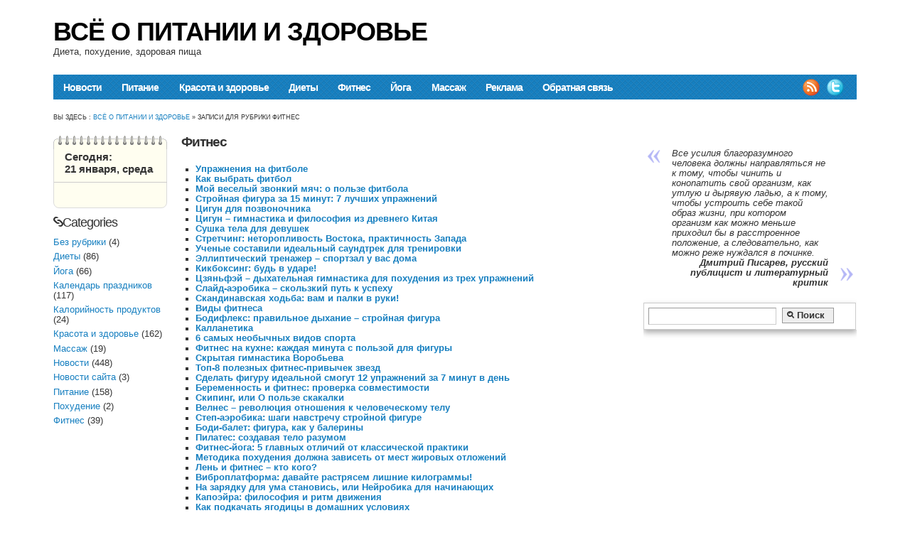

--- FILE ---
content_type: text/html; charset=UTF-8
request_url: https://foodclean.ru/category/fitnes
body_size: 12688
content:
<!DOCTYPE html>
<!--[if lt IE 7 ]>	<html lang="en" class="no-js ie6"> <![endif]-->
<!--[if IE 7 ]>		<html lang="en" class="no-js ie7"> <![endif]-->
<!--[if IE 8 ]>		<html lang="en" class="no-js ie8"> <![endif]-->
<!--[if IE 9 ]>		<html lang="en" class="no-js ie9"> <![endif]-->
<!--[if (gt IE 9)|!(IE)]><!-->
<html lang="ru-RU" class="no-js"> <!--<![endif]-->
<head>
<meta charset="UTF-8" />
<meta name="viewport" content="width=device-width, initial-scale=1.0">
<link rel="profile" href="https://gmpg.org/xfn/11">


<title>
Фитнес | Всё о питании и здоровье</title>
<meta name='robots' content='max-image-preview:large' />
	<style>img:is([sizes="auto" i], [sizes^="auto," i]) { contain-intrinsic-size: 3000px 1500px }</style>
	<link rel="alternate" type="application/rss+xml" title="Всё о питании и здоровье &raquo; Лента" href="https://foodclean.ru/feed" />
<link rel="alternate" type="application/rss+xml" title="Всё о питании и здоровье &raquo; Лента комментариев" href="https://foodclean.ru/comments/feed" />
<script type="text/javascript">
/* <![CDATA[ */
window._wpemojiSettings = {"baseUrl":"https:\/\/s.w.org\/images\/core\/emoji\/15.1.0\/72x72\/","ext":".png","svgUrl":"https:\/\/s.w.org\/images\/core\/emoji\/15.1.0\/svg\/","svgExt":".svg","source":{"concatemoji":"https:\/\/foodclean.ru\/wp-includes\/js\/wp-emoji-release.min.js?ver=6.8.1"}};
/*! This file is auto-generated */
!function(i,n){var o,s,e;function c(e){try{var t={supportTests:e,timestamp:(new Date).valueOf()};sessionStorage.setItem(o,JSON.stringify(t))}catch(e){}}function p(e,t,n){e.clearRect(0,0,e.canvas.width,e.canvas.height),e.fillText(t,0,0);var t=new Uint32Array(e.getImageData(0,0,e.canvas.width,e.canvas.height).data),r=(e.clearRect(0,0,e.canvas.width,e.canvas.height),e.fillText(n,0,0),new Uint32Array(e.getImageData(0,0,e.canvas.width,e.canvas.height).data));return t.every(function(e,t){return e===r[t]})}function u(e,t,n){switch(t){case"flag":return n(e,"\ud83c\udff3\ufe0f\u200d\u26a7\ufe0f","\ud83c\udff3\ufe0f\u200b\u26a7\ufe0f")?!1:!n(e,"\ud83c\uddfa\ud83c\uddf3","\ud83c\uddfa\u200b\ud83c\uddf3")&&!n(e,"\ud83c\udff4\udb40\udc67\udb40\udc62\udb40\udc65\udb40\udc6e\udb40\udc67\udb40\udc7f","\ud83c\udff4\u200b\udb40\udc67\u200b\udb40\udc62\u200b\udb40\udc65\u200b\udb40\udc6e\u200b\udb40\udc67\u200b\udb40\udc7f");case"emoji":return!n(e,"\ud83d\udc26\u200d\ud83d\udd25","\ud83d\udc26\u200b\ud83d\udd25")}return!1}function f(e,t,n){var r="undefined"!=typeof WorkerGlobalScope&&self instanceof WorkerGlobalScope?new OffscreenCanvas(300,150):i.createElement("canvas"),a=r.getContext("2d",{willReadFrequently:!0}),o=(a.textBaseline="top",a.font="600 32px Arial",{});return e.forEach(function(e){o[e]=t(a,e,n)}),o}function t(e){var t=i.createElement("script");t.src=e,t.defer=!0,i.head.appendChild(t)}"undefined"!=typeof Promise&&(o="wpEmojiSettingsSupports",s=["flag","emoji"],n.supports={everything:!0,everythingExceptFlag:!0},e=new Promise(function(e){i.addEventListener("DOMContentLoaded",e,{once:!0})}),new Promise(function(t){var n=function(){try{var e=JSON.parse(sessionStorage.getItem(o));if("object"==typeof e&&"number"==typeof e.timestamp&&(new Date).valueOf()<e.timestamp+604800&&"object"==typeof e.supportTests)return e.supportTests}catch(e){}return null}();if(!n){if("undefined"!=typeof Worker&&"undefined"!=typeof OffscreenCanvas&&"undefined"!=typeof URL&&URL.createObjectURL&&"undefined"!=typeof Blob)try{var e="postMessage("+f.toString()+"("+[JSON.stringify(s),u.toString(),p.toString()].join(",")+"));",r=new Blob([e],{type:"text/javascript"}),a=new Worker(URL.createObjectURL(r),{name:"wpTestEmojiSupports"});return void(a.onmessage=function(e){c(n=e.data),a.terminate(),t(n)})}catch(e){}c(n=f(s,u,p))}t(n)}).then(function(e){for(var t in e)n.supports[t]=e[t],n.supports.everything=n.supports.everything&&n.supports[t],"flag"!==t&&(n.supports.everythingExceptFlag=n.supports.everythingExceptFlag&&n.supports[t]);n.supports.everythingExceptFlag=n.supports.everythingExceptFlag&&!n.supports.flag,n.DOMReady=!1,n.readyCallback=function(){n.DOMReady=!0}}).then(function(){return e}).then(function(){var e;n.supports.everything||(n.readyCallback(),(e=n.source||{}).concatemoji?t(e.concatemoji):e.wpemoji&&e.twemoji&&(t(e.twemoji),t(e.wpemoji)))}))}((window,document),window._wpemojiSettings);
/* ]]> */
</script>
<style id='wp-emoji-styles-inline-css' type='text/css'>

	img.wp-smiley, img.emoji {
		display: inline !important;
		border: none !important;
		box-shadow: none !important;
		height: 1em !important;
		width: 1em !important;
		margin: 0 0.07em !important;
		vertical-align: -0.1em !important;
		background: none !important;
		padding: 0 !important;
	}
</style>
<link rel='stylesheet' id='wp-block-library-css' href="https://foodclean.ru/wp-includes/css/dist/block-library/style.min.css?ver=6.8.1" type='text/css' media='all' />
<style id='classic-theme-styles-inline-css' type='text/css'>
/*! This file is auto-generated */
.wp-block-button__link{color:#fff;background-color:#32373c;border-radius:9999px;box-shadow:none;text-decoration:none;padding:calc(.667em + 2px) calc(1.333em + 2px);font-size:1.125em}.wp-block-file__button{background:#32373c;color:#fff;text-decoration:none}
</style>
<style id='global-styles-inline-css' type='text/css'>
:root{--wp--preset--aspect-ratio--square: 1;--wp--preset--aspect-ratio--4-3: 4/3;--wp--preset--aspect-ratio--3-4: 3/4;--wp--preset--aspect-ratio--3-2: 3/2;--wp--preset--aspect-ratio--2-3: 2/3;--wp--preset--aspect-ratio--16-9: 16/9;--wp--preset--aspect-ratio--9-16: 9/16;--wp--preset--color--black: #000000;--wp--preset--color--cyan-bluish-gray: #abb8c3;--wp--preset--color--white: #ffffff;--wp--preset--color--pale-pink: #f78da7;--wp--preset--color--vivid-red: #cf2e2e;--wp--preset--color--luminous-vivid-orange: #ff6900;--wp--preset--color--luminous-vivid-amber: #fcb900;--wp--preset--color--light-green-cyan: #7bdcb5;--wp--preset--color--vivid-green-cyan: #00d084;--wp--preset--color--pale-cyan-blue: #8ed1fc;--wp--preset--color--vivid-cyan-blue: #0693e3;--wp--preset--color--vivid-purple: #9b51e0;--wp--preset--gradient--vivid-cyan-blue-to-vivid-purple: linear-gradient(135deg,rgba(6,147,227,1) 0%,rgb(155,81,224) 100%);--wp--preset--gradient--light-green-cyan-to-vivid-green-cyan: linear-gradient(135deg,rgb(122,220,180) 0%,rgb(0,208,130) 100%);--wp--preset--gradient--luminous-vivid-amber-to-luminous-vivid-orange: linear-gradient(135deg,rgba(252,185,0,1) 0%,rgba(255,105,0,1) 100%);--wp--preset--gradient--luminous-vivid-orange-to-vivid-red: linear-gradient(135deg,rgba(255,105,0,1) 0%,rgb(207,46,46) 100%);--wp--preset--gradient--very-light-gray-to-cyan-bluish-gray: linear-gradient(135deg,rgb(238,238,238) 0%,rgb(169,184,195) 100%);--wp--preset--gradient--cool-to-warm-spectrum: linear-gradient(135deg,rgb(74,234,220) 0%,rgb(151,120,209) 20%,rgb(207,42,186) 40%,rgb(238,44,130) 60%,rgb(251,105,98) 80%,rgb(254,248,76) 100%);--wp--preset--gradient--blush-light-purple: linear-gradient(135deg,rgb(255,206,236) 0%,rgb(152,150,240) 100%);--wp--preset--gradient--blush-bordeaux: linear-gradient(135deg,rgb(254,205,165) 0%,rgb(254,45,45) 50%,rgb(107,0,62) 100%);--wp--preset--gradient--luminous-dusk: linear-gradient(135deg,rgb(255,203,112) 0%,rgb(199,81,192) 50%,rgb(65,88,208) 100%);--wp--preset--gradient--pale-ocean: linear-gradient(135deg,rgb(255,245,203) 0%,rgb(182,227,212) 50%,rgb(51,167,181) 100%);--wp--preset--gradient--electric-grass: linear-gradient(135deg,rgb(202,248,128) 0%,rgb(113,206,126) 100%);--wp--preset--gradient--midnight: linear-gradient(135deg,rgb(2,3,129) 0%,rgb(40,116,252) 100%);--wp--preset--font-size--small: 13px;--wp--preset--font-size--medium: 20px;--wp--preset--font-size--large: 36px;--wp--preset--font-size--x-large: 42px;--wp--preset--spacing--20: 0.44rem;--wp--preset--spacing--30: 0.67rem;--wp--preset--spacing--40: 1rem;--wp--preset--spacing--50: 1.5rem;--wp--preset--spacing--60: 2.25rem;--wp--preset--spacing--70: 3.38rem;--wp--preset--spacing--80: 5.06rem;--wp--preset--shadow--natural: 6px 6px 9px rgba(0, 0, 0, 0.2);--wp--preset--shadow--deep: 12px 12px 50px rgba(0, 0, 0, 0.4);--wp--preset--shadow--sharp: 6px 6px 0px rgba(0, 0, 0, 0.2);--wp--preset--shadow--outlined: 6px 6px 0px -3px rgba(255, 255, 255, 1), 6px 6px rgba(0, 0, 0, 1);--wp--preset--shadow--crisp: 6px 6px 0px rgba(0, 0, 0, 1);}:where(.is-layout-flex){gap: 0.5em;}:where(.is-layout-grid){gap: 0.5em;}body .is-layout-flex{display: flex;}.is-layout-flex{flex-wrap: wrap;align-items: center;}.is-layout-flex > :is(*, div){margin: 0;}body .is-layout-grid{display: grid;}.is-layout-grid > :is(*, div){margin: 0;}:where(.wp-block-columns.is-layout-flex){gap: 2em;}:where(.wp-block-columns.is-layout-grid){gap: 2em;}:where(.wp-block-post-template.is-layout-flex){gap: 1.25em;}:where(.wp-block-post-template.is-layout-grid){gap: 1.25em;}.has-black-color{color: var(--wp--preset--color--black) !important;}.has-cyan-bluish-gray-color{color: var(--wp--preset--color--cyan-bluish-gray) !important;}.has-white-color{color: var(--wp--preset--color--white) !important;}.has-pale-pink-color{color: var(--wp--preset--color--pale-pink) !important;}.has-vivid-red-color{color: var(--wp--preset--color--vivid-red) !important;}.has-luminous-vivid-orange-color{color: var(--wp--preset--color--luminous-vivid-orange) !important;}.has-luminous-vivid-amber-color{color: var(--wp--preset--color--luminous-vivid-amber) !important;}.has-light-green-cyan-color{color: var(--wp--preset--color--light-green-cyan) !important;}.has-vivid-green-cyan-color{color: var(--wp--preset--color--vivid-green-cyan) !important;}.has-pale-cyan-blue-color{color: var(--wp--preset--color--pale-cyan-blue) !important;}.has-vivid-cyan-blue-color{color: var(--wp--preset--color--vivid-cyan-blue) !important;}.has-vivid-purple-color{color: var(--wp--preset--color--vivid-purple) !important;}.has-black-background-color{background-color: var(--wp--preset--color--black) !important;}.has-cyan-bluish-gray-background-color{background-color: var(--wp--preset--color--cyan-bluish-gray) !important;}.has-white-background-color{background-color: var(--wp--preset--color--white) !important;}.has-pale-pink-background-color{background-color: var(--wp--preset--color--pale-pink) !important;}.has-vivid-red-background-color{background-color: var(--wp--preset--color--vivid-red) !important;}.has-luminous-vivid-orange-background-color{background-color: var(--wp--preset--color--luminous-vivid-orange) !important;}.has-luminous-vivid-amber-background-color{background-color: var(--wp--preset--color--luminous-vivid-amber) !important;}.has-light-green-cyan-background-color{background-color: var(--wp--preset--color--light-green-cyan) !important;}.has-vivid-green-cyan-background-color{background-color: var(--wp--preset--color--vivid-green-cyan) !important;}.has-pale-cyan-blue-background-color{background-color: var(--wp--preset--color--pale-cyan-blue) !important;}.has-vivid-cyan-blue-background-color{background-color: var(--wp--preset--color--vivid-cyan-blue) !important;}.has-vivid-purple-background-color{background-color: var(--wp--preset--color--vivid-purple) !important;}.has-black-border-color{border-color: var(--wp--preset--color--black) !important;}.has-cyan-bluish-gray-border-color{border-color: var(--wp--preset--color--cyan-bluish-gray) !important;}.has-white-border-color{border-color: var(--wp--preset--color--white) !important;}.has-pale-pink-border-color{border-color: var(--wp--preset--color--pale-pink) !important;}.has-vivid-red-border-color{border-color: var(--wp--preset--color--vivid-red) !important;}.has-luminous-vivid-orange-border-color{border-color: var(--wp--preset--color--luminous-vivid-orange) !important;}.has-luminous-vivid-amber-border-color{border-color: var(--wp--preset--color--luminous-vivid-amber) !important;}.has-light-green-cyan-border-color{border-color: var(--wp--preset--color--light-green-cyan) !important;}.has-vivid-green-cyan-border-color{border-color: var(--wp--preset--color--vivid-green-cyan) !important;}.has-pale-cyan-blue-border-color{border-color: var(--wp--preset--color--pale-cyan-blue) !important;}.has-vivid-cyan-blue-border-color{border-color: var(--wp--preset--color--vivid-cyan-blue) !important;}.has-vivid-purple-border-color{border-color: var(--wp--preset--color--vivid-purple) !important;}.has-vivid-cyan-blue-to-vivid-purple-gradient-background{background: var(--wp--preset--gradient--vivid-cyan-blue-to-vivid-purple) !important;}.has-light-green-cyan-to-vivid-green-cyan-gradient-background{background: var(--wp--preset--gradient--light-green-cyan-to-vivid-green-cyan) !important;}.has-luminous-vivid-amber-to-luminous-vivid-orange-gradient-background{background: var(--wp--preset--gradient--luminous-vivid-amber-to-luminous-vivid-orange) !important;}.has-luminous-vivid-orange-to-vivid-red-gradient-background{background: var(--wp--preset--gradient--luminous-vivid-orange-to-vivid-red) !important;}.has-very-light-gray-to-cyan-bluish-gray-gradient-background{background: var(--wp--preset--gradient--very-light-gray-to-cyan-bluish-gray) !important;}.has-cool-to-warm-spectrum-gradient-background{background: var(--wp--preset--gradient--cool-to-warm-spectrum) !important;}.has-blush-light-purple-gradient-background{background: var(--wp--preset--gradient--blush-light-purple) !important;}.has-blush-bordeaux-gradient-background{background: var(--wp--preset--gradient--blush-bordeaux) !important;}.has-luminous-dusk-gradient-background{background: var(--wp--preset--gradient--luminous-dusk) !important;}.has-pale-ocean-gradient-background{background: var(--wp--preset--gradient--pale-ocean) !important;}.has-electric-grass-gradient-background{background: var(--wp--preset--gradient--electric-grass) !important;}.has-midnight-gradient-background{background: var(--wp--preset--gradient--midnight) !important;}.has-small-font-size{font-size: var(--wp--preset--font-size--small) !important;}.has-medium-font-size{font-size: var(--wp--preset--font-size--medium) !important;}.has-large-font-size{font-size: var(--wp--preset--font-size--large) !important;}.has-x-large-font-size{font-size: var(--wp--preset--font-size--x-large) !important;}
:where(.wp-block-post-template.is-layout-flex){gap: 1.25em;}:where(.wp-block-post-template.is-layout-grid){gap: 1.25em;}
:where(.wp-block-columns.is-layout-flex){gap: 2em;}:where(.wp-block-columns.is-layout-grid){gap: 2em;}
:root :where(.wp-block-pullquote){font-size: 1.5em;line-height: 1.6;}
</style>
<link rel='stylesheet' id='base-css' href='https://foodclean.ru/wp-content/themes/bluetune/lib/styles/base.css?ver=1.3' type='text/css' media='all' />
<link rel='stylesheet' id='superfish-css' href='https://foodclean.ru/wp-content/themes/bluetune/lib/scripts/superfish-menu/css/superfish.css?ver=1.3' type='text/css' media='all' />
<link rel='stylesheet' id='fancybox-js-css' href='https://foodclean.ru/wp-content/themes/bluetune/lib/scripts/fancybox/jquery.fancybox-1.3.4.css?ver=1.3' type='text/css' media='all' />
<link rel='stylesheet' id='nivo-css-css' href='https://foodclean.ru/wp-content/themes/bluetune/lib/scripts/nivoslider/nivo-slider.css?ver=1.3' type='text/css' media='all' />
<link rel='stylesheet' id='nivo-default-css' href='https://foodclean.ru/wp-content/themes/bluetune/lib/scripts/nivoslider/themes/orman/orman.css?ver=1.3' type='text/css' media='all' />
<link rel='stylesheet' id='font-awesome-css' href='https://foodclean.ru/wp-content/themes/bluetune/lib/scripts/fontawesome/css/font-awesome.css?ver=1.3' type='text/css' media='all' />
<style id='akismet-widget-style-inline-css' type='text/css'>

			.a-stats {
				--akismet-color-mid-green: #357b49;
				--akismet-color-white: #fff;
				--akismet-color-light-grey: #f6f7f7;

				max-width: 350px;
				width: auto;
			}

			.a-stats * {
				all: unset;
				box-sizing: border-box;
			}

			.a-stats strong {
				font-weight: 600;
			}

			.a-stats a.a-stats__link,
			.a-stats a.a-stats__link:visited,
			.a-stats a.a-stats__link:active {
				background: var(--akismet-color-mid-green);
				border: none;
				box-shadow: none;
				border-radius: 8px;
				color: var(--akismet-color-white);
				cursor: pointer;
				display: block;
				font-family: -apple-system, BlinkMacSystemFont, 'Segoe UI', 'Roboto', 'Oxygen-Sans', 'Ubuntu', 'Cantarell', 'Helvetica Neue', sans-serif;
				font-weight: 500;
				padding: 12px;
				text-align: center;
				text-decoration: none;
				transition: all 0.2s ease;
			}

			/* Extra specificity to deal with TwentyTwentyOne focus style */
			.widget .a-stats a.a-stats__link:focus {
				background: var(--akismet-color-mid-green);
				color: var(--akismet-color-white);
				text-decoration: none;
			}

			.a-stats a.a-stats__link:hover {
				filter: brightness(110%);
				box-shadow: 0 4px 12px rgba(0, 0, 0, 0.06), 0 0 2px rgba(0, 0, 0, 0.16);
			}

			.a-stats .count {
				color: var(--akismet-color-white);
				display: block;
				font-size: 1.5em;
				line-height: 1.4;
				padding: 0 13px;
				white-space: nowrap;
			}
		
</style>
<script type="text/javascript" src="https://foodclean.ru/wp-includes/js/jquery/jquery.min.js?ver=3.7.1" id="jquery-core-js"></script>
<script type="text/javascript" src="https://foodclean.ru/wp-includes/js/jquery/jquery-migrate.min.js?ver=3.4.1" id="jquery-migrate-js"></script>
<script type="text/javascript" src="https://foodclean.ru/wp-content/themes/bluetune/lib/scripts/modernizr/modernizr.js?ver=1.3" id="modernizr-js"></script>
<script type="text/javascript" src="https://foodclean.ru/wp-content/themes/bluetune/lib/scripts/superfish-menu/js/superfish.js?ver=1.3" id="superfish-js-js"></script>
<script type="text/javascript" src="https://foodclean.ru/wp-content/themes/bluetune/lib/scripts/superfish-menu/js/supersubs.js?ver=1.3" id="supersub-js-js"></script>
<script type="text/javascript" src="https://foodclean.ru/wp-content/themes/bluetune/lib/scripts/fancybox/jquery.mousewheel-3.0.4.pack.js?ver=1.3" id="jquery-mousewheel-js"></script>
<script type="text/javascript" src="https://foodclean.ru/wp-content/themes/bluetune/lib/scripts/fancybox/jquery.fancybox-1.3.4.pack.js?ver=1.3" id="jquery-fancybox-js"></script>
<script type="text/javascript" src="https://foodclean.ru/wp-content/themes/bluetune/lib/scripts/nivoslider/jquery.nivo.slider.js?ver=1.3" id="nivo-js-js"></script>
<link rel="https://api.w.org/" href="https://foodclean.ru/wp-json/" /><link rel="alternate" title="JSON" type="application/json" href="https://foodclean.ru/wp-json/wp/v2/categories/14" /><style type='text/css' media='screen'>.gravatar_recent_comment,#flickr-widget { float:left; }
.gravatar_recent_comment span.author { font-weight:bold; }
.gravatar_recent_comment img { width:32px; height:32px; float:left; margin: 0 10px 0 0; }
#flickr-widget .flickr_badge_image { background: transparent none; border: 0px none; float:left; margin: 0; }

#footer #flickr-widget {
width: 100% !important;
display: block;
padding: 0 !important;
}
#flickr-widget li { width:100%;margin:0px !important;padding:0px !important; }
#flickr-widget li div { clear:none;width:auto !important;margin:5px !important;padding:0px; }
#footer #flickr-widget li div { clear:none;width:auto !important;margin:0px 15px 15px 0 !important;padding:0px; }
#recent-postcat  { width: 100%; float:left; margin: 0 0 2em; }
#recent-postcat li {width: 100%; float:left; margin: 0 0 1em; padding: 0 0 0.25em;}
#recent-postcat .feat-title {font-size: 1.25em; }

.widget_my_theme_flickr_widget li,  .widget_my_theme_flickr_widget ul {
margin: 0 !important; padding: 0 !important; border: 0 none !important;}

</style>    <script>
    // Исправляем проблему с $.browser для старых плагинов
    if (typeof jQuery !== 'undefined' && !jQuery.browser) {
        jQuery.browser = {};
        jQuery.browser.mozilla = /mozilla/.test(navigator.userAgent.toLowerCase()) && !/webkit/.test(navigator.userAgent.toLowerCase());
        jQuery.browser.webkit = /webkit/.test(navigator.userAgent.toLowerCase());
        jQuery.browser.opera = /opera/.test(navigator.userAgent.toLowerCase());
        jQuery.browser.msie = /msie/.test(navigator.userAgent.toLowerCase()) || /trident/.test(navigator.userAgent.toLowerCase());
        jQuery.browser.version = (navigator.userAgent.toLowerCase().match(/(?:firefox|opera|safari|chrome|msie)[\/: ]?([\d.]+)/) || [])[1];
    }
    
    // Исправляем FancyBox если загружен
    jQuery(document).ready(function($) {
        // Проверяем доступность FancyBox
        if (typeof $.fancybox === 'undefined' && typeof $.fn.fancybox === 'undefined') {
            console.warn('FancyBox не загружен, создаем заглушку');
            // Создаем заглушку для FancyBox
            $.fn.fancybox = function(options) {
                console.log('FancyBox заглушка вызвана для', this);
                return this.click(function(e) {
                    e.preventDefault();
                    var href = $(this).attr('href');
                    if (href && (href.match(/\.(jpg|jpeg|png|gif)$/i))) {
                        window.open(href, '_blank');
                    }
                });
            };
        }
        
        // Исправляем SuperFish menu если есть проблемы
        if (typeof $.fn.superfish === 'function') {
            try {
                $('ul.sf-menu').superfish();
            } catch(e) {
                console.warn('SuperFish menu error:', e);
            }
        }
    });
    </script>
    
<style type='text/css' media='all'>
@font-face {
  font-family: 'FontAwesome';
  src: url('https://foodclean.ru/wp-content/themes/bluetune/lib/scripts/fontawesome/font/fontawesome-webfont.eot');
  src: url('https://foodclean.ru/wp-content/themes/bluetune/lib/scripts/fontawesome/font/fontawesome-webfont.eot?#iefix') format('eot'), url('https://foodclean.ru/wp-content/themes/bluetune/lib/scripts/fontawesome/font/fontawesome-webfont.woff') format('woff'), url('https://foodclean.ru/wp-content/themes/bluetune/lib/scripts/fontawesome/font/fontawesome-webfont.ttf') format('truetype'), url('https://foodclean.ru/wp-content/themes/bluetune/lib/scripts/fontawesome/font/fontawesome-webfont.otf') format('opentype'), url('https://foodclean.ru/wp-content/themes/bluetune/lib/scripts/fontawesome/font/fontawesome-webfont.svg#FontAwesome') format('svg');
  font-weight: normal;
  font-style: normal;
}
</style>


<!-- STYLESHEET INIT -->
<link href="https://foodclean.ru/wp-content/themes/bluetune/style.css" rel="stylesheet" type="text/css" />
<link href="https://fonts.googleapis.com/css?family=Oswald:400,300,700" rel='stylesheet' type='text/css'>

<!-- favicon.ico location -->
<link rel="shortcut icon" href="/wp-content/themes/bluetune/favicon.ico" />


<link rel="pingback" href="https://foodclean.ru/xmlrpc.php" />

<!--[if lt IE 9]>
<script src="//html5shiv.googlecode.com/svn/trunk/html5.js"></script>
<![endif]-->

<!--[if gte IE 9]>
<style type="text/css">
a.button,input[type='button'], input[type='submit'],h1.post-title,.wp-pagenavi a,#sidebar .item-options,.iegradient {filter: none;}
</style>
<![endif]-->


<!-- Hook up the NivoSlider -->
<script type="text/javascript">
jQuery(window).load(function() {
jQuery('#slider').nivoSlider();
});
</script>


<script type="text/javascript">
jQuery.noConflict();
var $fc = jQuery;
$fc(document).ready(function() {
$fc("a[rel=gallery_group]").fancybox({
				'transitionIn'		: 'none',
				'transitionOut'		: 'none',
				'titlePosition' 	: 'over',
				'titleFormat'		: function(title, currentArray, currentIndex, currentOpts) {
					return '<span id="fancybox-title-over">Image ' + (currentIndex + 1) + ' / ' + currentArray.length + (title.length ? ' &nbsp; ' + title : '') + '</span>';
				}
			});
});
</script>

<script type="text/javascript">
jQuery.noConflict();
var $sf = jQuery;
    $sf(document).ready(function(){
        $sf("ul.sf-menu").supersubs({
            minWidth:    12,   // minimum width of sub-menus in em units
            maxWidth:    15,   // maximum width of sub-menus in em units
            extraWidth:  1     // extra width can ensure lines don't sometimes turn over
                               // due to slight rounding differences and font-family
        }).superfish();  // call supersubs first, then superfish, so that subs are
                         // not display:none when measuring. Call before initialising
                         // containing tabs for same reason.
    });
</script>




<link rel="image_src" href="https://foodclean.ru/wp-content/uploads/2014/08/image49.png" />
</head>

<body class="archive category category-fitnes category-14 wp-theme-bluetune chrome" id="custom">


<div id="wrapper">
<div id="wrapper-main">


<!-- HEADER START -->

<header class="iegradient" id="header" role="banner">
<div class="innerwrap">
<div class="header-inner">
<div id="siteinfo">
<a id="title_cat" href="https://foodclean.ru/" title="Всё о питании и здоровье" rel="home">Всё о питании и здоровье</a><p id="site-description">Диета, похудение, здоровая пища</p>
</div><!-- SITEINFO END -->
<div id="topbanner">
</div><!-- TOPBANNER END -->
</div>
</div>

</header>
<!-- HEADER END -->



<!-- NAVIGATION START -->
<nav class="iegradient" id="navigation" role="navigation">
<div class="innerwrap">
<ul id="menu-verxnee" class="sf-menu"><li id="menu-item-39" class="menu-item menu-item-type-taxonomy menu-item-object-category menu-item-39"><a href="https://foodclean.ru/category/novosti">Новости</a></li>
<li id="menu-item-40" class="menu-item menu-item-type-taxonomy menu-item-object-category menu-item-40"><a href="https://foodclean.ru/category/pitanie">Питание</a></li>
<li id="menu-item-37" class="menu-item menu-item-type-taxonomy menu-item-object-category menu-item-37"><a href="https://foodclean.ru/category/krasota-i-zdorove">Красота и здоровье</a></li>
<li id="menu-item-35" class="menu-item menu-item-type-taxonomy menu-item-object-category menu-item-35"><a href="https://foodclean.ru/category/dieta">Диеты</a></li>
<li id="menu-item-41" class="menu-item menu-item-type-taxonomy menu-item-object-category current-menu-item menu-item-41"><a href="https://foodclean.ru/category/fitnes" aria-current="page">Фитнес</a></li>
<li id="menu-item-36" class="menu-item menu-item-type-taxonomy menu-item-object-category menu-item-36"><a href="https://foodclean.ru/category/yoga">Йога</a></li>
<li id="menu-item-38" class="menu-item menu-item-type-taxonomy menu-item-object-category menu-item-38"><a href="https://foodclean.ru/category/massazh">Массаж</a></li>
<li id="menu-item-4787" class="menu-item menu-item-type-post_type menu-item-object-page menu-item-4787"><a href="https://foodclean.ru/advertisement">Реклама</a></li>
<li id="menu-item-2393" class="menu-item menu-item-type-post_type menu-item-object-page menu-item-2393"><a href="https://foodclean.ru/obratnaya-svyaz">Обратная связь</a></li>
</ul><div id="socialbox">
<p class="rss"><a title="Subscribe to rss feed" rel="nofollow" href="">&nbsp;</a></p>
<p class="twitter"><a title="Мы в twitter" rel="nofollow" href="" target="_blank">&nbsp;</a></p>
</div></div>
</nav>
<!-- NAVIGATION END -->




 

<div class="innerwrap">
<div id="breadcrumbs"><span>Вы здесь&nbsp;: <a href="https://foodclean.ru" title="Всё о питании и здоровье">Всё о питании и здоровье</a> &raquo; Записи для рубрики Фитнес</span></div>
</div>
<div id="bodywrap" class="innerwrap">

<!-- CONTAINER START -->
<section id="container" role="article aside wrapper">


<!-- CONTENT START -->
<div class="content">
<div class="content-inner">


<!-- POST ENTRY START -->
<div id="post-entry">
<div class="post-right">
<style>
#post-entry h1 {
font-size: 1.5em;
}
#post-entry h1 {
font-weight: bold;
}
</style>
<h1>Фитнес</h1>
<ul style="margin: 20px;">
<li><strong class="entry-title"><a href="https://foodclean.ru/fitnes/uprazhneniya-na-fitbole.html">Упражнения на фитболе</a></strong></li>
<li><strong class="entry-title"><a href="https://foodclean.ru/fitnes/kak-vybrat-fitbol.html">Как выбрать фитбол</a></strong></li>
<li><strong class="entry-title"><a href="https://foodclean.ru/fitnes/moj-veselyj-zvonkij-myach-o-polze-fitbola.html">Мой веселый звонкий мяч: о пользе фитбола</a></strong></li>
<li><strong class="entry-title"><a href="https://foodclean.ru/%d0%b1%d0%b5%d0%b7-%d1%80%d1%83%d0%b1%d1%80%d0%b8%d0%ba%d0%b8/strojnaya-figura-za-15-minut-7-luchshix-uprazhnenij.html">Стройная фигура за 15 минут: 7 лучших упражнений</a></strong></li>
<li><strong class="entry-title"><a href="https://foodclean.ru/fitnes/cigun-dlya-pozvonochnika.html">Цигун для позвоночника</a></strong></li>
<li><strong class="entry-title"><a href="https://foodclean.ru/fitnes/cigun-gimnastika-i-filosofiya-iz-drevnego-kitaya.html">Цигун &ndash; гимнастика и философия из древнего Китая</a></strong></li>
<li><strong class="entry-title"><a href="https://foodclean.ru/fitnes/sushka-tela-dlya-devushek.html">Сушка тела для девушек</a></strong></li>
<li><strong class="entry-title"><a href="https://foodclean.ru/fitnes/stretching-netoroplivost-vostoka-praktichnost-zapada.html">Стретчинг: неторопливость Востока, практичность Запада</a></strong></li>
<li><strong class="entry-title"><a href="https://foodclean.ru/fitnes/uchenye-sostavili-idealnyj-saundtrek-dlya-trenirovki.html">Ученые составили идеальный саундтрек для тренировки</a></strong></li>
<li><strong class="entry-title"><a href="https://foodclean.ru/fitnes/ellipticheskij-trenazher-sportzal-u-vas-doma.html">Эллиптический тренажер &ndash; спортзал у вас дома</a></strong></li>
<li><strong class="entry-title"><a href="https://foodclean.ru/fitnes/kikboksing-bud-v-udare.html">Кикбоксинг: будь в ударе!</a></strong></li>
<li><strong class="entry-title"><a href="https://foodclean.ru/fitnes/czyanfej-dyxatelnaya-gimnastika-dlya-poxudeniya-iz-trex-uprazhnenij.html">Цзяньфэй – дыхательная гимнастика для похудения из трех упражнений</a></strong></li>
<li><strong class="entry-title"><a href="https://foodclean.ru/fitnes/slajd-aerobika-skolzkij-put-k-uspexu.html">Слайд-аэробика &ndash; скользкий путь к успеху</a></strong></li>
<li><strong class="entry-title"><a href="https://foodclean.ru/fitnes/skandinavskaya-xodba-vam-i-palki-v-ruki.html">Скандинавская ходьба: вам и палки в руки!</a></strong></li>
<li><strong class="entry-title"><a href="https://foodclean.ru/fitnes/vidy-fitnesa.html">Виды фитнеса</a></strong></li>
<li><strong class="entry-title"><a href="https://foodclean.ru/fitnes/bodifleks-pravilnoe-dyxanie-strojnaya-figura.html">Бодифлекс: правильное дыхание – стройная фигура</a></strong></li>
<li><strong class="entry-title"><a href="https://foodclean.ru/fitnes/kallanetika.html">Калланетика</a></strong></li>
<li><strong class="entry-title"><a href="https://foodclean.ru/fitnes/6-samyx-neobychnyx-vidov-sporta.html">6 самых необычных видов спорта</a></strong></li>
<li><strong class="entry-title"><a href="https://foodclean.ru/fitnes/fitnes-na-kuxne-kazhdaya-minuta-s-polzoj-dlya-figury.html">Фитнес на кухне: каждая минута с пользой для фигуры</a></strong></li>
<li><strong class="entry-title"><a href="https://foodclean.ru/fitnes/skrytaya-gimnastika-vorobeva.html">Скрытая гимнастика Воробьева</a></strong></li>
<li><strong class="entry-title"><a href="https://foodclean.ru/fitnes/top-8-poleznyx-fitnes-privychek-zvezd.html">Топ-8 полезных фитнес-привычек звезд</a></strong></li>
<li><strong class="entry-title"><a href="https://foodclean.ru/fitnes/sdelat-figuru-idealnoj-smogut-7-minut-fitnesa-v-den-i-12-uprazhnenij.html">Сделать фигуру идеальной смогут 12 упражнений за 7 минут в день</a></strong></li>
<li><strong class="entry-title"><a href="https://foodclean.ru/fitnes/beremennost-i-fitnes-proverka-sovmestimosti.html">Беременность и фитнес: проверка совместимости</a></strong></li>
<li><strong class="entry-title"><a href="https://foodclean.ru/fitnes/skiping-ili-o-polze-skakalki.html">Скипинг, или О пользе скакалки</a></strong></li>
<li><strong class="entry-title"><a href="https://foodclean.ru/fitnes/velnes-revolyuciya-otnosheniya-k-chelovecheskomu-telu.html">Велнес &ndash; революция отношения к человеческому телу</a></strong></li>
<li><strong class="entry-title"><a href="https://foodclean.ru/fitnes/step-aerobika-shagi-navstrechu-strojnoj-figure.html">Степ-аэробика: шаги навстречу стройной фигуре</a></strong></li>
<li><strong class="entry-title"><a href="https://foodclean.ru/fitnes/bodi-balet-figura-kak-u-baleriny.html">Боди-балет: фигура, как у балерины</a></strong></li>
<li><strong class="entry-title"><a href="https://foodclean.ru/fitnes/pilates-sozdavaya-telo-razumom.html">Пилатес: создавая тело разумом</a></strong></li>
<li><strong class="entry-title"><a href="https://foodclean.ru/fitnes/fitnes-joga-5-glavnyx-otlichij-ot-klassicheskoj-praktiki.html">Фитнес-йога: 5 главных отличий от классической практики</a></strong></li>
<li><strong class="entry-title"><a href="https://foodclean.ru/fitnes/metodika-poxudeniya-dolzhna-zaviset-ot-mest-zhirovyx-otlozhenij.html">Методика похудения должна зависеть от мест жировых отложений</a></strong></li>
<li><strong class="entry-title"><a href="https://foodclean.ru/fitnes/len-i-fitnes-kto-kogo.html">Лень и фитнес &ndash; кто кого?</a></strong></li>
<li><strong class="entry-title"><a href="https://foodclean.ru/fitnes/rastryasti-lishnie-kilogrammy-pomozhet-vibroplatforma.html">Виброплатформа: давайте растрясем лишние килограммы!</a></strong></li>
<li><strong class="entry-title"><a href="https://foodclean.ru/fitnes/na-zaryadku-dlya-uma-stanovis-ili-nejrobika-dlya-nachinayushhix.html">На зарядку для ума становись, или Нейробика для начинающих</a></strong></li>
<li><strong class="entry-title"><a href="https://foodclean.ru/fitnes/kapoejra-filosofiya-i-ritm-dvizheniya.html">Капоэйра: философия и ритм движения</a></strong></li>
<li><strong class="entry-title"><a href="https://foodclean.ru/fitnes/kak-podkachat-yagodicy-v-domashnix-usloviyax.html">Как подкачать ягодицы в домашних условиях</a></strong></li>
<li><strong class="entry-title"><a href="https://foodclean.ru/fitnes/zumba-xudeem-v-ritme-tanca.html">Зумба: худеем в ритме танца</a></strong></li>
<li><strong class="entry-title"><a href="https://foodclean.ru/fitnes/xulaxup-obruch-strojnosti.html">Хулахуп – обруч стройности</a></strong></li>
<li><strong class="entry-title"><a href="https://foodclean.ru/fitnes/trenirovki-tabata-uspet-vsyo-za-4-minuty.html">Тренировки табата: успеть всё за 4 минуты!</a></strong></li>
<li><strong class="entry-title"><a href="https://foodclean.ru/fitnes/kak-pravilno-krutit-xulaxup.html">Как правильно крутить хулахуп</a></strong></li>
</ul>
</div>

<!-- POST END -->

</div>
<!-- POST ENTRY END -->


</div><!-- CONTENT INNER END -->
</div><!-- CONTENT END -->


</section><!-- CONTAINER END -->

<div id="left-sidebar" class="sidebar">
<div class="sidebar-inner">
<div class="widget-area the-icons">


<div class="calend_bak">
<img src="https://foodclean.ru/wp-content/themes/bluetune/images/calend_top.png" style="
    position: absolute;
    margin-top: -5px;
">
<div class="calend">
<div class="calend_date">Сегодня:<br>21 января, среда</div>
<hr style="
    width: 160px;  margin-left: -15px;
">
</div>
</div>

<aside class="widget">
<h3 class="widget-title"><i class="icon-link"></i>Categories</h3>
<ul>
	<li class="cat-item cat-item-1"><a href="https://foodclean.ru/category/%d0%b1%d0%b5%d0%b7-%d1%80%d1%83%d0%b1%d1%80%d0%b8%d0%ba%d0%b8">Без рубрики</a> (4)
</li>
	<li class="cat-item cat-item-12"><a href="https://foodclean.ru/category/dieta">Диеты</a> (86)
</li>
	<li class="cat-item cat-item-22"><a href="https://foodclean.ru/category/yoga">Йога</a> (66)
</li>
	<li class="cat-item cat-item-260"><a href="https://foodclean.ru/category/calendar">Календарь праздников</a> (117)
</li>
	<li class="cat-item cat-item-326"><a href="https://foodclean.ru/category/kalorijnost-produktov">Калорийность продуктов</a> (24)
</li>
	<li class="cat-item cat-item-21"><a href="https://foodclean.ru/category/krasota-i-zdorove">Красота и здоровье</a> (162)
</li>
	<li class="cat-item cat-item-23"><a href="https://foodclean.ru/category/massazh">Массаж</a> (19)
</li>
	<li class="cat-item cat-item-19"><a href="https://foodclean.ru/category/novosti">Новости</a> (448)
</li>
	<li class="cat-item cat-item-322"><a href="https://foodclean.ru/category/novosti-sajta">Новости сайта</a> (3)
</li>
	<li class="cat-item cat-item-20"><a href="https://foodclean.ru/category/pitanie">Питание</a> (158)
</li>
	<li class="cat-item cat-item-320"><a href="https://foodclean.ru/category/poxudenie">Похудение</a> (2)
</li>
	<li class="cat-item cat-item-14 current-cat"><a aria-current="page" href="https://foodclean.ru/category/fitnes">Фитнес</a> (39)
</li>
</ul>
</aside>

<aside id="ctr-ad" class="widget">
</aside>

</div><!-- WIDGET-AREA END -->

</div><!-- SIDEBAR-INNER END -->
</div><!-- LEFT SIDEBAR END -->

<div id="right-sidebar" class="sidebar">
<div class="sidebar-inner">
<div class="widget-area the-icons">

<p><table style="margin:auto; border-collapse:collapse; background-color:transparent; border-style:none;">
<tbody><tr>
<td style="width:30px; vertical-align:top; padding-right:10px;"><img alt="«" src="/wp-content/themes/bluetune/images/30px-Aquote1.png" width="30" height="23"></td>
<td><span style="font-style:italic"><cite>
Все усилия благоразумного человека должны направляться не к тому, чтобы чинить и конопатить свой организм, как утлую и дырявую ладью, а к тому, чтобы устроить себе такой образ жизни, при котором организм как можно меньше приходил бы в расстроенное положение, а следовательно, как можно реже нуждался в починке.<br><b style="float:right; text-align: right;">Дмитрий Писарев, русский публицист и литературный критик</b>
<br></cite>
</td>
<td style="width:30px; vertical-align:bottom; padding-left:10px;"><img alt="»" src="/wp-content/themes/bluetune/images/30px-Aquote2.png" width="30" height="23"></td>
</tr>
</tbody></table></p>

<style>
.calend_thumb {
border-color: #DBDBDB;
border-width: 1px;
//border-style: solid;
padding-right: 4px !important;
border-radius: 3px;
float: left;
margin-right: 8px;
margin-bottom: 5px;
}
.calend_holiday {
display: inline-block;
width: 100%;
}
.calend_date {
display: block;
width: 100%;
margin-bottom: 10px;
font-size: 15px;
font-weight: bold;
}
.calend {
border-color: #DBDBDB;
border-width: 1px;
border-style: solid;
padding-top: 15px;
padding-right: 10px;
padding-bottom: 15px;
padding-left: 15px;
border-radius: 8px;
margin-bottom: 10px;
background-color: rgb(255, 254, 240);
}
.calend_thumb img {
margin-bottom: 0;
}
.calend_desc {
display: inline-block;
}
.calend_bak {
margin-top: 7px;
}
</style>

<aside class="widget"><form role="search" method="get" id="searchform" action="https://foodclean.ru/" >
    <div><label class="screen-reader-text" for="s">Search for:</label>
    <input type="text" value="" name="s" id="s" />
    <div class="preinput"><i class="icon-search"></i>
    <input type="submit" id="searchsubmit" value="Поиск" /></div>
    </div>
    </form></aside>


<div class="sidebar">
	<div id="secondary"  role="complementary" class="widget widget_recentposts_thumbnail">
	  	</div>
</div>

</div>
</div><!-- SIDEBAR-INNER END -->
</div><!-- RIGHT SIDEBAR END -->
</div><!-- INNERWRAP END -->
</div><!-- WRAPPER MAIN END -->
</div><!-- WRAPPER END -->

<footer class="footer-top">
<div class="innerwrap">

<div class="ftop">

<div class="fbox">
<div class="widget-area the-icons">
<aside class="widget">
<h3 class="widget-title"><i class="icon-beaker"></i>Последние комментарии:</h3>
<ul class="gravatar_recent_comment"></ul></aside>
</div>
</div>


<div class="fbox wider-cat">
<div class="widget-area the-icons">
<aside class="widget">
<h3 class="widget-title"><i class="icon-beaker"></i>Популярное:</h3>
<ul class="most-commented"><li><a href="https://foodclean.ru/novosti-sajta/rospotrebnadzor-proverit-bezopasnost-spinnerov-dlya-detej.html">Роспотребнадзор проверит безопасность спиннеров для детей</a><span class="total-com">&nbsp;(41)</span></li><li><a href="https://foodclean.ru/pitanie/imbir-poleznye-svojstva-volshebnogo-kornya.html">Имбирь: полезные свойства волшебного корня</a><span class="total-com">&nbsp;(16)</span></li><li><a href="https://foodclean.ru/pitanie/belok-inzhener-chelovecheskogo-tela.html">Белок &amp;ndash; инженер человеческого тела</a><span class="total-com">&nbsp;(16)</span></li><li><a href="https://foodclean.ru/pitanie/sol-universalnaya-priprava.html">Соль &amp;ndash; универсальная приправа</a><span class="total-com">&nbsp;(12)</span></li><li><a href="https://foodclean.ru/krasota-i-zdorove/aromaterapiya-teoriya-i-praktika.html">Ароматерапия: теория и практика</a><span class="total-com">&nbsp;(12)</span></li></ul></aside>
</div>
</div>


<div class="fbox">
<div class="widget-area the-icons">
<aside id="text-2" class="widget widget_text"><h3 class="widget-title"><i class="icon-beaker"></i>Наши счетчики:</h3>			<div class="textwidget"></div>
		</aside><aside id="text-3" class="widget widget_text">			<div class="textwidget"><a href="https://foodclean.ru/karta-sajta">Карта сайта</a></div>
		</aside></div>
</div>


</div>

</div>
</footer><!-- FOOTER TOP END -->


<footer class="footer-bottom">
<div class="innerwrap">
<div class="footer-left">
&copy; Все права защищены. Перепечатка материала без указания активной, незакрытой тегами ссылки запрещена. Отслеживается на плагиат <br>2026. Всё о питании и здоровье</div>
<!-- FOOTER LEFT END -->

<div class="footer-right">
	</div>
<!-- FOOTER RIGHT END -->
</div>
</footer><!-- FOOTER BOTTOM END -->

<script type="speculationrules">
{"prefetch":[{"source":"document","where":{"and":[{"href_matches":"\/*"},{"not":{"href_matches":["\/wp-*.php","\/wp-admin\/*","\/wp-content\/uploads\/*","\/wp-content\/*","\/wp-content\/plugins\/*","\/wp-content\/themes\/bluetune\/*","\/*\\?(.+)"]}},{"not":{"selector_matches":"a[rel~=\"nofollow\"]"}},{"not":{"selector_matches":".no-prefetch, .no-prefetch a"}}]},"eagerness":"conservative"}]}
</script>
<script type="text/javascript" src="https://foodclean.ru/wp-includes/js/hoverIntent.min.js?ver=1.10.2" id="hoverIntent-js"></script>
<script type="text/javascript" src="https://foodclean.ru/wp-includes/js/jquery/ui/core.min.js?ver=1.13.3" id="jquery-ui-core-js"></script>


<script defer src="https://static.cloudflareinsights.com/beacon.min.js/vcd15cbe7772f49c399c6a5babf22c1241717689176015" integrity="sha512-ZpsOmlRQV6y907TI0dKBHq9Md29nnaEIPlkf84rnaERnq6zvWvPUqr2ft8M1aS28oN72PdrCzSjY4U6VaAw1EQ==" data-cf-beacon='{"version":"2024.11.0","token":"ee1c598119444708ab687fc5bde42533","r":1,"server_timing":{"name":{"cfCacheStatus":true,"cfEdge":true,"cfExtPri":true,"cfL4":true,"cfOrigin":true,"cfSpeedBrain":true},"location_startswith":null}}' crossorigin="anonymous"></script>
</body>
</html>

--- FILE ---
content_type: text/css
request_url: https://foodclean.ru/wp-content/themes/bluetune/lib/scripts/nivoslider/nivo-slider.css?ver=1.3
body_size: 384
content:
/*
 * jQuery Nivo Slider v2.7.1
 * http://nivo.dev7studios.com
 *
 * Copyright 2011, Gilbert Pellegrom
 * Free to use and abuse under the MIT license.
 * http://www.opensource.org/licenses/mit-license.php
 * 
 * March 2010
 */
 
 
/* The Nivo Slider styles */
.slider-wrapper {
	width:100%;
	float:left;
	margin: 0 0 4em;
	
}
.nivoSlider {
	position:relative;
	margin: 0 !important;
	width:100% !important;
	height: 360px !important;
}
.nivoSlider img {
	position:absolute;
	top:0px;
	left:0px;
}
/* If an image is wrapped in a link */
.nivoSlider a.nivo-imageLink {
	position:absolute;
	top:0px;
	left:0px;
	width:100%;
	height:100%;
	border:0;
	padding:0;
	margin:0;
	z-index:6;
	display:none;
}
/* The slices and boxes in the Slider */
.nivo-slice {
	display:block;
	position:absolute;
	z-index:5;
	height:100%;
}
.nivo-box {
	display:block;
	position:absolute;
	z-index:5;
}
/* Caption styles */
.nivo-caption {
	position:absolute;
	left:0px;
	bottom:0px;
	background:#000;
	color:#fff;
	opacity:0.8; /* Overridden by captionOpacity setting */
	width:96%;
	z-index:8;
	font-size: 1.5em;
	padding: 2%;
	font-weight: bold;
}
.nivo-caption p {
	padding:5px;
	margin:0;
}
.nivo-caption a {
	display:inline !important;
}
.nivo-html-caption {
    display:none;
}
/* Direction nav styles (e.g. Next & Prev) */
.slider-wrapper .nivo-directionNav a {
	position:absolute;
	top:35% !important;
	z-index:9;
	cursor:pointer;
	height: auto !important;
	width: auto !important;
	opacity:0.5; /* Overridden by captionOpacity setting */
	color: #FFF;
}
.nivo-prevNav {
	left:30px !important;
	background: #000 url(images/left-arrow.png) no-repeat center center !important;
	padding: 15px 25px;	
}
.nivo-nextNav {
	right:30px !important;
	background: #000 url(images/right-arrow.png) no-repeat center center !important;
	padding: 15px 25px;
}

/* Control nav styles (e.g. 1,2,3...) */
.nivo-controlNav a {
	position:relative;
	z-index:9;
	cursor:pointer;
}
.nivo-controlNav a.active {
	font-weight:bold;
}

--- FILE ---
content_type: text/css
request_url: https://foodclean.ru/wp-content/themes/bluetune/style.css
body_size: 797
content:
/*
Theme Name: Bluetune
Theme URI: http://www.magpress.com/wordpress-themes/bluetune.html
Description: Clean 3 columns Responsive HTML5/CSS3 WordPress Theme with Adsense and Advertisment integrated.
Version: 1.3
Author: MagPress
Author URI: http://www.magpress.com
License: Creative Commons Attribution-Share Alike 3.0
License URI: http://creativecommons.org/licenses/by-sa/3.0/us/
Tags:white,blue,three-columns,custom-menu,fixed-width,right-sidebar,left-sidebar,theme-options,threaded-comments

The CSS, XHTML and design is released under Creative Commons Attribution-Share Alike 3.0 License:
http://creativecommons.org/licenses/by-sa/3.0/us/ 
*/

/*
changelog
v1.3
- Fixed styling issue
* Replace/overwrite lib/styles/base.css

v1.2
- fix featured category issue
  *only replace lib/templates/sidebar-feat-cat.php
  
v1.1
- fix rss feed thumbnail error
- added 4 featured category in sidebar
- added compatible with WordPress 3.4+

v1.0
- initial release

*/
.post-content img {
border: 0px;
margin-bottom: 10px !important;
border-color: #DBDBDB;
border-width: 1px;
border-style: solid;
padding: 4px !important;
border-radius: 3px;
}
#tags_post em {
font-size: 11px;
font-style: normal;
}
#tags_post strong {
font-size: 11px;
font-weight: normal;
}
#tags_post {
margin-bottom: 13px;
}

ul#yiw-featured-post li a:link, .widget_featured-posts li a:visited {
margin-top: 3px !important;
}
ul#yiw-featured-post .featured-thumb {
margin-right: 0px !important;
}
.alignleft {
margin-right: 15px !important;
}
ul#yiw-featured-post {
padding: 0px !important;
}
#yiw-featured-post li {
    margin: 0 !important;
}
#h2 {
font-size: 25px;
font-weight: bold;
line-height: 32.640625px;
text-shadow: rgb(252, 249, 238) 0px 2px 0px, rgba(0, 0, 0, 0.14902) 0px 4px 0px;
}

#title_cat {
font-size: 2.85em;
margin: 0px 0px 6px;
padding: 0px;
clear: both;
height: auto;
width: 100%;
font-weight: bold;
text-transform: uppercase;
letter-spacing: -1px;
}
.ya-site-form__form table{
margin: 0 !important;
}
.post-content h2 {
font-weight: bold;
font-style: italic;
}
#h2 {letter-spacing: -1px;}

#teaser-cc-row {
border-bottom: 1px solid #c6c5c5;
}
#tcc-tb-4099 table {
margin-bottom: 15px !important;
}
#TCCB_4099 > div {
overflow: visible !important;
}

/* ///////////// lc ///////// */

#LC_Teaser_Block_42129 table {
margin: 0px 0px 5px 0px;
}
#LC_Teaser_Block_42129 hr {
margin-bottom: 15px !important;
}
#LC_Teaser_Block_42076 table {
margin: 10px 0px 10px 0px;
border-bottom: 1px solid #c6c5c5;
}
#LC_Teaser_Block_42076 td {
border-bottom: 1px solid #c6c5c5;
}
#LC_Teaser_Block_42076 td td {
border-bottom: none;
}
#LC_Teaser_Block_42076 td td img {
margin-right: 15px !important;
}

.stb-caption-icon img {
border: none;
margin-bottom: 0 !important;
border-width: 0;
border-style: none;
padding: 0 !important;
border-radius: 0;}